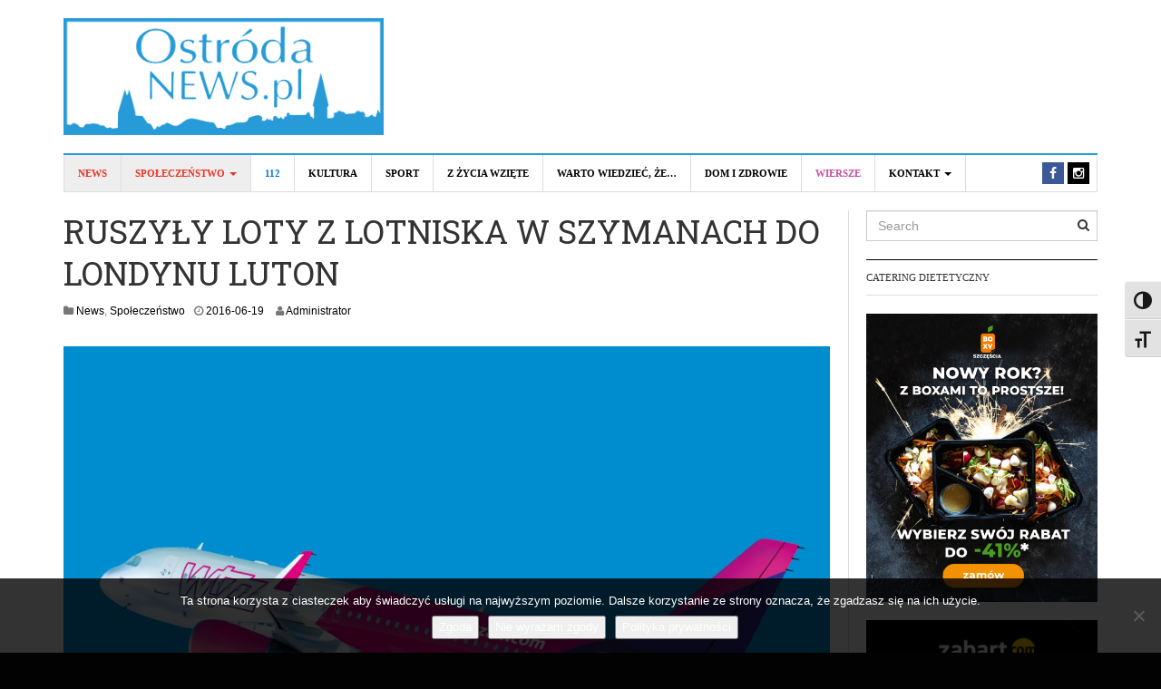

--- FILE ---
content_type: text/html; charset=utf-8
request_url: https://www.google.com/recaptcha/api2/anchor?ar=1&k=6Ld2spwgAAAAALlkprjIF-HGOvga4W-IZPtao2fG&co=aHR0cHM6Ly93d3cub3N0cm9kYW5ld3MucGw6NDQz&hl=pl&v=PoyoqOPhxBO7pBk68S4YbpHZ&size=normal&anchor-ms=20000&execute-ms=30000&cb=6gippajro2cj
body_size: 49735
content:
<!DOCTYPE HTML><html dir="ltr" lang="pl"><head><meta http-equiv="Content-Type" content="text/html; charset=UTF-8">
<meta http-equiv="X-UA-Compatible" content="IE=edge">
<title>reCAPTCHA</title>
<style type="text/css">
/* cyrillic-ext */
@font-face {
  font-family: 'Roboto';
  font-style: normal;
  font-weight: 400;
  font-stretch: 100%;
  src: url(//fonts.gstatic.com/s/roboto/v48/KFO7CnqEu92Fr1ME7kSn66aGLdTylUAMa3GUBHMdazTgWw.woff2) format('woff2');
  unicode-range: U+0460-052F, U+1C80-1C8A, U+20B4, U+2DE0-2DFF, U+A640-A69F, U+FE2E-FE2F;
}
/* cyrillic */
@font-face {
  font-family: 'Roboto';
  font-style: normal;
  font-weight: 400;
  font-stretch: 100%;
  src: url(//fonts.gstatic.com/s/roboto/v48/KFO7CnqEu92Fr1ME7kSn66aGLdTylUAMa3iUBHMdazTgWw.woff2) format('woff2');
  unicode-range: U+0301, U+0400-045F, U+0490-0491, U+04B0-04B1, U+2116;
}
/* greek-ext */
@font-face {
  font-family: 'Roboto';
  font-style: normal;
  font-weight: 400;
  font-stretch: 100%;
  src: url(//fonts.gstatic.com/s/roboto/v48/KFO7CnqEu92Fr1ME7kSn66aGLdTylUAMa3CUBHMdazTgWw.woff2) format('woff2');
  unicode-range: U+1F00-1FFF;
}
/* greek */
@font-face {
  font-family: 'Roboto';
  font-style: normal;
  font-weight: 400;
  font-stretch: 100%;
  src: url(//fonts.gstatic.com/s/roboto/v48/KFO7CnqEu92Fr1ME7kSn66aGLdTylUAMa3-UBHMdazTgWw.woff2) format('woff2');
  unicode-range: U+0370-0377, U+037A-037F, U+0384-038A, U+038C, U+038E-03A1, U+03A3-03FF;
}
/* math */
@font-face {
  font-family: 'Roboto';
  font-style: normal;
  font-weight: 400;
  font-stretch: 100%;
  src: url(//fonts.gstatic.com/s/roboto/v48/KFO7CnqEu92Fr1ME7kSn66aGLdTylUAMawCUBHMdazTgWw.woff2) format('woff2');
  unicode-range: U+0302-0303, U+0305, U+0307-0308, U+0310, U+0312, U+0315, U+031A, U+0326-0327, U+032C, U+032F-0330, U+0332-0333, U+0338, U+033A, U+0346, U+034D, U+0391-03A1, U+03A3-03A9, U+03B1-03C9, U+03D1, U+03D5-03D6, U+03F0-03F1, U+03F4-03F5, U+2016-2017, U+2034-2038, U+203C, U+2040, U+2043, U+2047, U+2050, U+2057, U+205F, U+2070-2071, U+2074-208E, U+2090-209C, U+20D0-20DC, U+20E1, U+20E5-20EF, U+2100-2112, U+2114-2115, U+2117-2121, U+2123-214F, U+2190, U+2192, U+2194-21AE, U+21B0-21E5, U+21F1-21F2, U+21F4-2211, U+2213-2214, U+2216-22FF, U+2308-230B, U+2310, U+2319, U+231C-2321, U+2336-237A, U+237C, U+2395, U+239B-23B7, U+23D0, U+23DC-23E1, U+2474-2475, U+25AF, U+25B3, U+25B7, U+25BD, U+25C1, U+25CA, U+25CC, U+25FB, U+266D-266F, U+27C0-27FF, U+2900-2AFF, U+2B0E-2B11, U+2B30-2B4C, U+2BFE, U+3030, U+FF5B, U+FF5D, U+1D400-1D7FF, U+1EE00-1EEFF;
}
/* symbols */
@font-face {
  font-family: 'Roboto';
  font-style: normal;
  font-weight: 400;
  font-stretch: 100%;
  src: url(//fonts.gstatic.com/s/roboto/v48/KFO7CnqEu92Fr1ME7kSn66aGLdTylUAMaxKUBHMdazTgWw.woff2) format('woff2');
  unicode-range: U+0001-000C, U+000E-001F, U+007F-009F, U+20DD-20E0, U+20E2-20E4, U+2150-218F, U+2190, U+2192, U+2194-2199, U+21AF, U+21E6-21F0, U+21F3, U+2218-2219, U+2299, U+22C4-22C6, U+2300-243F, U+2440-244A, U+2460-24FF, U+25A0-27BF, U+2800-28FF, U+2921-2922, U+2981, U+29BF, U+29EB, U+2B00-2BFF, U+4DC0-4DFF, U+FFF9-FFFB, U+10140-1018E, U+10190-1019C, U+101A0, U+101D0-101FD, U+102E0-102FB, U+10E60-10E7E, U+1D2C0-1D2D3, U+1D2E0-1D37F, U+1F000-1F0FF, U+1F100-1F1AD, U+1F1E6-1F1FF, U+1F30D-1F30F, U+1F315, U+1F31C, U+1F31E, U+1F320-1F32C, U+1F336, U+1F378, U+1F37D, U+1F382, U+1F393-1F39F, U+1F3A7-1F3A8, U+1F3AC-1F3AF, U+1F3C2, U+1F3C4-1F3C6, U+1F3CA-1F3CE, U+1F3D4-1F3E0, U+1F3ED, U+1F3F1-1F3F3, U+1F3F5-1F3F7, U+1F408, U+1F415, U+1F41F, U+1F426, U+1F43F, U+1F441-1F442, U+1F444, U+1F446-1F449, U+1F44C-1F44E, U+1F453, U+1F46A, U+1F47D, U+1F4A3, U+1F4B0, U+1F4B3, U+1F4B9, U+1F4BB, U+1F4BF, U+1F4C8-1F4CB, U+1F4D6, U+1F4DA, U+1F4DF, U+1F4E3-1F4E6, U+1F4EA-1F4ED, U+1F4F7, U+1F4F9-1F4FB, U+1F4FD-1F4FE, U+1F503, U+1F507-1F50B, U+1F50D, U+1F512-1F513, U+1F53E-1F54A, U+1F54F-1F5FA, U+1F610, U+1F650-1F67F, U+1F687, U+1F68D, U+1F691, U+1F694, U+1F698, U+1F6AD, U+1F6B2, U+1F6B9-1F6BA, U+1F6BC, U+1F6C6-1F6CF, U+1F6D3-1F6D7, U+1F6E0-1F6EA, U+1F6F0-1F6F3, U+1F6F7-1F6FC, U+1F700-1F7FF, U+1F800-1F80B, U+1F810-1F847, U+1F850-1F859, U+1F860-1F887, U+1F890-1F8AD, U+1F8B0-1F8BB, U+1F8C0-1F8C1, U+1F900-1F90B, U+1F93B, U+1F946, U+1F984, U+1F996, U+1F9E9, U+1FA00-1FA6F, U+1FA70-1FA7C, U+1FA80-1FA89, U+1FA8F-1FAC6, U+1FACE-1FADC, U+1FADF-1FAE9, U+1FAF0-1FAF8, U+1FB00-1FBFF;
}
/* vietnamese */
@font-face {
  font-family: 'Roboto';
  font-style: normal;
  font-weight: 400;
  font-stretch: 100%;
  src: url(//fonts.gstatic.com/s/roboto/v48/KFO7CnqEu92Fr1ME7kSn66aGLdTylUAMa3OUBHMdazTgWw.woff2) format('woff2');
  unicode-range: U+0102-0103, U+0110-0111, U+0128-0129, U+0168-0169, U+01A0-01A1, U+01AF-01B0, U+0300-0301, U+0303-0304, U+0308-0309, U+0323, U+0329, U+1EA0-1EF9, U+20AB;
}
/* latin-ext */
@font-face {
  font-family: 'Roboto';
  font-style: normal;
  font-weight: 400;
  font-stretch: 100%;
  src: url(//fonts.gstatic.com/s/roboto/v48/KFO7CnqEu92Fr1ME7kSn66aGLdTylUAMa3KUBHMdazTgWw.woff2) format('woff2');
  unicode-range: U+0100-02BA, U+02BD-02C5, U+02C7-02CC, U+02CE-02D7, U+02DD-02FF, U+0304, U+0308, U+0329, U+1D00-1DBF, U+1E00-1E9F, U+1EF2-1EFF, U+2020, U+20A0-20AB, U+20AD-20C0, U+2113, U+2C60-2C7F, U+A720-A7FF;
}
/* latin */
@font-face {
  font-family: 'Roboto';
  font-style: normal;
  font-weight: 400;
  font-stretch: 100%;
  src: url(//fonts.gstatic.com/s/roboto/v48/KFO7CnqEu92Fr1ME7kSn66aGLdTylUAMa3yUBHMdazQ.woff2) format('woff2');
  unicode-range: U+0000-00FF, U+0131, U+0152-0153, U+02BB-02BC, U+02C6, U+02DA, U+02DC, U+0304, U+0308, U+0329, U+2000-206F, U+20AC, U+2122, U+2191, U+2193, U+2212, U+2215, U+FEFF, U+FFFD;
}
/* cyrillic-ext */
@font-face {
  font-family: 'Roboto';
  font-style: normal;
  font-weight: 500;
  font-stretch: 100%;
  src: url(//fonts.gstatic.com/s/roboto/v48/KFO7CnqEu92Fr1ME7kSn66aGLdTylUAMa3GUBHMdazTgWw.woff2) format('woff2');
  unicode-range: U+0460-052F, U+1C80-1C8A, U+20B4, U+2DE0-2DFF, U+A640-A69F, U+FE2E-FE2F;
}
/* cyrillic */
@font-face {
  font-family: 'Roboto';
  font-style: normal;
  font-weight: 500;
  font-stretch: 100%;
  src: url(//fonts.gstatic.com/s/roboto/v48/KFO7CnqEu92Fr1ME7kSn66aGLdTylUAMa3iUBHMdazTgWw.woff2) format('woff2');
  unicode-range: U+0301, U+0400-045F, U+0490-0491, U+04B0-04B1, U+2116;
}
/* greek-ext */
@font-face {
  font-family: 'Roboto';
  font-style: normal;
  font-weight: 500;
  font-stretch: 100%;
  src: url(//fonts.gstatic.com/s/roboto/v48/KFO7CnqEu92Fr1ME7kSn66aGLdTylUAMa3CUBHMdazTgWw.woff2) format('woff2');
  unicode-range: U+1F00-1FFF;
}
/* greek */
@font-face {
  font-family: 'Roboto';
  font-style: normal;
  font-weight: 500;
  font-stretch: 100%;
  src: url(//fonts.gstatic.com/s/roboto/v48/KFO7CnqEu92Fr1ME7kSn66aGLdTylUAMa3-UBHMdazTgWw.woff2) format('woff2');
  unicode-range: U+0370-0377, U+037A-037F, U+0384-038A, U+038C, U+038E-03A1, U+03A3-03FF;
}
/* math */
@font-face {
  font-family: 'Roboto';
  font-style: normal;
  font-weight: 500;
  font-stretch: 100%;
  src: url(//fonts.gstatic.com/s/roboto/v48/KFO7CnqEu92Fr1ME7kSn66aGLdTylUAMawCUBHMdazTgWw.woff2) format('woff2');
  unicode-range: U+0302-0303, U+0305, U+0307-0308, U+0310, U+0312, U+0315, U+031A, U+0326-0327, U+032C, U+032F-0330, U+0332-0333, U+0338, U+033A, U+0346, U+034D, U+0391-03A1, U+03A3-03A9, U+03B1-03C9, U+03D1, U+03D5-03D6, U+03F0-03F1, U+03F4-03F5, U+2016-2017, U+2034-2038, U+203C, U+2040, U+2043, U+2047, U+2050, U+2057, U+205F, U+2070-2071, U+2074-208E, U+2090-209C, U+20D0-20DC, U+20E1, U+20E5-20EF, U+2100-2112, U+2114-2115, U+2117-2121, U+2123-214F, U+2190, U+2192, U+2194-21AE, U+21B0-21E5, U+21F1-21F2, U+21F4-2211, U+2213-2214, U+2216-22FF, U+2308-230B, U+2310, U+2319, U+231C-2321, U+2336-237A, U+237C, U+2395, U+239B-23B7, U+23D0, U+23DC-23E1, U+2474-2475, U+25AF, U+25B3, U+25B7, U+25BD, U+25C1, U+25CA, U+25CC, U+25FB, U+266D-266F, U+27C0-27FF, U+2900-2AFF, U+2B0E-2B11, U+2B30-2B4C, U+2BFE, U+3030, U+FF5B, U+FF5D, U+1D400-1D7FF, U+1EE00-1EEFF;
}
/* symbols */
@font-face {
  font-family: 'Roboto';
  font-style: normal;
  font-weight: 500;
  font-stretch: 100%;
  src: url(//fonts.gstatic.com/s/roboto/v48/KFO7CnqEu92Fr1ME7kSn66aGLdTylUAMaxKUBHMdazTgWw.woff2) format('woff2');
  unicode-range: U+0001-000C, U+000E-001F, U+007F-009F, U+20DD-20E0, U+20E2-20E4, U+2150-218F, U+2190, U+2192, U+2194-2199, U+21AF, U+21E6-21F0, U+21F3, U+2218-2219, U+2299, U+22C4-22C6, U+2300-243F, U+2440-244A, U+2460-24FF, U+25A0-27BF, U+2800-28FF, U+2921-2922, U+2981, U+29BF, U+29EB, U+2B00-2BFF, U+4DC0-4DFF, U+FFF9-FFFB, U+10140-1018E, U+10190-1019C, U+101A0, U+101D0-101FD, U+102E0-102FB, U+10E60-10E7E, U+1D2C0-1D2D3, U+1D2E0-1D37F, U+1F000-1F0FF, U+1F100-1F1AD, U+1F1E6-1F1FF, U+1F30D-1F30F, U+1F315, U+1F31C, U+1F31E, U+1F320-1F32C, U+1F336, U+1F378, U+1F37D, U+1F382, U+1F393-1F39F, U+1F3A7-1F3A8, U+1F3AC-1F3AF, U+1F3C2, U+1F3C4-1F3C6, U+1F3CA-1F3CE, U+1F3D4-1F3E0, U+1F3ED, U+1F3F1-1F3F3, U+1F3F5-1F3F7, U+1F408, U+1F415, U+1F41F, U+1F426, U+1F43F, U+1F441-1F442, U+1F444, U+1F446-1F449, U+1F44C-1F44E, U+1F453, U+1F46A, U+1F47D, U+1F4A3, U+1F4B0, U+1F4B3, U+1F4B9, U+1F4BB, U+1F4BF, U+1F4C8-1F4CB, U+1F4D6, U+1F4DA, U+1F4DF, U+1F4E3-1F4E6, U+1F4EA-1F4ED, U+1F4F7, U+1F4F9-1F4FB, U+1F4FD-1F4FE, U+1F503, U+1F507-1F50B, U+1F50D, U+1F512-1F513, U+1F53E-1F54A, U+1F54F-1F5FA, U+1F610, U+1F650-1F67F, U+1F687, U+1F68D, U+1F691, U+1F694, U+1F698, U+1F6AD, U+1F6B2, U+1F6B9-1F6BA, U+1F6BC, U+1F6C6-1F6CF, U+1F6D3-1F6D7, U+1F6E0-1F6EA, U+1F6F0-1F6F3, U+1F6F7-1F6FC, U+1F700-1F7FF, U+1F800-1F80B, U+1F810-1F847, U+1F850-1F859, U+1F860-1F887, U+1F890-1F8AD, U+1F8B0-1F8BB, U+1F8C0-1F8C1, U+1F900-1F90B, U+1F93B, U+1F946, U+1F984, U+1F996, U+1F9E9, U+1FA00-1FA6F, U+1FA70-1FA7C, U+1FA80-1FA89, U+1FA8F-1FAC6, U+1FACE-1FADC, U+1FADF-1FAE9, U+1FAF0-1FAF8, U+1FB00-1FBFF;
}
/* vietnamese */
@font-face {
  font-family: 'Roboto';
  font-style: normal;
  font-weight: 500;
  font-stretch: 100%;
  src: url(//fonts.gstatic.com/s/roboto/v48/KFO7CnqEu92Fr1ME7kSn66aGLdTylUAMa3OUBHMdazTgWw.woff2) format('woff2');
  unicode-range: U+0102-0103, U+0110-0111, U+0128-0129, U+0168-0169, U+01A0-01A1, U+01AF-01B0, U+0300-0301, U+0303-0304, U+0308-0309, U+0323, U+0329, U+1EA0-1EF9, U+20AB;
}
/* latin-ext */
@font-face {
  font-family: 'Roboto';
  font-style: normal;
  font-weight: 500;
  font-stretch: 100%;
  src: url(//fonts.gstatic.com/s/roboto/v48/KFO7CnqEu92Fr1ME7kSn66aGLdTylUAMa3KUBHMdazTgWw.woff2) format('woff2');
  unicode-range: U+0100-02BA, U+02BD-02C5, U+02C7-02CC, U+02CE-02D7, U+02DD-02FF, U+0304, U+0308, U+0329, U+1D00-1DBF, U+1E00-1E9F, U+1EF2-1EFF, U+2020, U+20A0-20AB, U+20AD-20C0, U+2113, U+2C60-2C7F, U+A720-A7FF;
}
/* latin */
@font-face {
  font-family: 'Roboto';
  font-style: normal;
  font-weight: 500;
  font-stretch: 100%;
  src: url(//fonts.gstatic.com/s/roboto/v48/KFO7CnqEu92Fr1ME7kSn66aGLdTylUAMa3yUBHMdazQ.woff2) format('woff2');
  unicode-range: U+0000-00FF, U+0131, U+0152-0153, U+02BB-02BC, U+02C6, U+02DA, U+02DC, U+0304, U+0308, U+0329, U+2000-206F, U+20AC, U+2122, U+2191, U+2193, U+2212, U+2215, U+FEFF, U+FFFD;
}
/* cyrillic-ext */
@font-face {
  font-family: 'Roboto';
  font-style: normal;
  font-weight: 900;
  font-stretch: 100%;
  src: url(//fonts.gstatic.com/s/roboto/v48/KFO7CnqEu92Fr1ME7kSn66aGLdTylUAMa3GUBHMdazTgWw.woff2) format('woff2');
  unicode-range: U+0460-052F, U+1C80-1C8A, U+20B4, U+2DE0-2DFF, U+A640-A69F, U+FE2E-FE2F;
}
/* cyrillic */
@font-face {
  font-family: 'Roboto';
  font-style: normal;
  font-weight: 900;
  font-stretch: 100%;
  src: url(//fonts.gstatic.com/s/roboto/v48/KFO7CnqEu92Fr1ME7kSn66aGLdTylUAMa3iUBHMdazTgWw.woff2) format('woff2');
  unicode-range: U+0301, U+0400-045F, U+0490-0491, U+04B0-04B1, U+2116;
}
/* greek-ext */
@font-face {
  font-family: 'Roboto';
  font-style: normal;
  font-weight: 900;
  font-stretch: 100%;
  src: url(//fonts.gstatic.com/s/roboto/v48/KFO7CnqEu92Fr1ME7kSn66aGLdTylUAMa3CUBHMdazTgWw.woff2) format('woff2');
  unicode-range: U+1F00-1FFF;
}
/* greek */
@font-face {
  font-family: 'Roboto';
  font-style: normal;
  font-weight: 900;
  font-stretch: 100%;
  src: url(//fonts.gstatic.com/s/roboto/v48/KFO7CnqEu92Fr1ME7kSn66aGLdTylUAMa3-UBHMdazTgWw.woff2) format('woff2');
  unicode-range: U+0370-0377, U+037A-037F, U+0384-038A, U+038C, U+038E-03A1, U+03A3-03FF;
}
/* math */
@font-face {
  font-family: 'Roboto';
  font-style: normal;
  font-weight: 900;
  font-stretch: 100%;
  src: url(//fonts.gstatic.com/s/roboto/v48/KFO7CnqEu92Fr1ME7kSn66aGLdTylUAMawCUBHMdazTgWw.woff2) format('woff2');
  unicode-range: U+0302-0303, U+0305, U+0307-0308, U+0310, U+0312, U+0315, U+031A, U+0326-0327, U+032C, U+032F-0330, U+0332-0333, U+0338, U+033A, U+0346, U+034D, U+0391-03A1, U+03A3-03A9, U+03B1-03C9, U+03D1, U+03D5-03D6, U+03F0-03F1, U+03F4-03F5, U+2016-2017, U+2034-2038, U+203C, U+2040, U+2043, U+2047, U+2050, U+2057, U+205F, U+2070-2071, U+2074-208E, U+2090-209C, U+20D0-20DC, U+20E1, U+20E5-20EF, U+2100-2112, U+2114-2115, U+2117-2121, U+2123-214F, U+2190, U+2192, U+2194-21AE, U+21B0-21E5, U+21F1-21F2, U+21F4-2211, U+2213-2214, U+2216-22FF, U+2308-230B, U+2310, U+2319, U+231C-2321, U+2336-237A, U+237C, U+2395, U+239B-23B7, U+23D0, U+23DC-23E1, U+2474-2475, U+25AF, U+25B3, U+25B7, U+25BD, U+25C1, U+25CA, U+25CC, U+25FB, U+266D-266F, U+27C0-27FF, U+2900-2AFF, U+2B0E-2B11, U+2B30-2B4C, U+2BFE, U+3030, U+FF5B, U+FF5D, U+1D400-1D7FF, U+1EE00-1EEFF;
}
/* symbols */
@font-face {
  font-family: 'Roboto';
  font-style: normal;
  font-weight: 900;
  font-stretch: 100%;
  src: url(//fonts.gstatic.com/s/roboto/v48/KFO7CnqEu92Fr1ME7kSn66aGLdTylUAMaxKUBHMdazTgWw.woff2) format('woff2');
  unicode-range: U+0001-000C, U+000E-001F, U+007F-009F, U+20DD-20E0, U+20E2-20E4, U+2150-218F, U+2190, U+2192, U+2194-2199, U+21AF, U+21E6-21F0, U+21F3, U+2218-2219, U+2299, U+22C4-22C6, U+2300-243F, U+2440-244A, U+2460-24FF, U+25A0-27BF, U+2800-28FF, U+2921-2922, U+2981, U+29BF, U+29EB, U+2B00-2BFF, U+4DC0-4DFF, U+FFF9-FFFB, U+10140-1018E, U+10190-1019C, U+101A0, U+101D0-101FD, U+102E0-102FB, U+10E60-10E7E, U+1D2C0-1D2D3, U+1D2E0-1D37F, U+1F000-1F0FF, U+1F100-1F1AD, U+1F1E6-1F1FF, U+1F30D-1F30F, U+1F315, U+1F31C, U+1F31E, U+1F320-1F32C, U+1F336, U+1F378, U+1F37D, U+1F382, U+1F393-1F39F, U+1F3A7-1F3A8, U+1F3AC-1F3AF, U+1F3C2, U+1F3C4-1F3C6, U+1F3CA-1F3CE, U+1F3D4-1F3E0, U+1F3ED, U+1F3F1-1F3F3, U+1F3F5-1F3F7, U+1F408, U+1F415, U+1F41F, U+1F426, U+1F43F, U+1F441-1F442, U+1F444, U+1F446-1F449, U+1F44C-1F44E, U+1F453, U+1F46A, U+1F47D, U+1F4A3, U+1F4B0, U+1F4B3, U+1F4B9, U+1F4BB, U+1F4BF, U+1F4C8-1F4CB, U+1F4D6, U+1F4DA, U+1F4DF, U+1F4E3-1F4E6, U+1F4EA-1F4ED, U+1F4F7, U+1F4F9-1F4FB, U+1F4FD-1F4FE, U+1F503, U+1F507-1F50B, U+1F50D, U+1F512-1F513, U+1F53E-1F54A, U+1F54F-1F5FA, U+1F610, U+1F650-1F67F, U+1F687, U+1F68D, U+1F691, U+1F694, U+1F698, U+1F6AD, U+1F6B2, U+1F6B9-1F6BA, U+1F6BC, U+1F6C6-1F6CF, U+1F6D3-1F6D7, U+1F6E0-1F6EA, U+1F6F0-1F6F3, U+1F6F7-1F6FC, U+1F700-1F7FF, U+1F800-1F80B, U+1F810-1F847, U+1F850-1F859, U+1F860-1F887, U+1F890-1F8AD, U+1F8B0-1F8BB, U+1F8C0-1F8C1, U+1F900-1F90B, U+1F93B, U+1F946, U+1F984, U+1F996, U+1F9E9, U+1FA00-1FA6F, U+1FA70-1FA7C, U+1FA80-1FA89, U+1FA8F-1FAC6, U+1FACE-1FADC, U+1FADF-1FAE9, U+1FAF0-1FAF8, U+1FB00-1FBFF;
}
/* vietnamese */
@font-face {
  font-family: 'Roboto';
  font-style: normal;
  font-weight: 900;
  font-stretch: 100%;
  src: url(//fonts.gstatic.com/s/roboto/v48/KFO7CnqEu92Fr1ME7kSn66aGLdTylUAMa3OUBHMdazTgWw.woff2) format('woff2');
  unicode-range: U+0102-0103, U+0110-0111, U+0128-0129, U+0168-0169, U+01A0-01A1, U+01AF-01B0, U+0300-0301, U+0303-0304, U+0308-0309, U+0323, U+0329, U+1EA0-1EF9, U+20AB;
}
/* latin-ext */
@font-face {
  font-family: 'Roboto';
  font-style: normal;
  font-weight: 900;
  font-stretch: 100%;
  src: url(//fonts.gstatic.com/s/roboto/v48/KFO7CnqEu92Fr1ME7kSn66aGLdTylUAMa3KUBHMdazTgWw.woff2) format('woff2');
  unicode-range: U+0100-02BA, U+02BD-02C5, U+02C7-02CC, U+02CE-02D7, U+02DD-02FF, U+0304, U+0308, U+0329, U+1D00-1DBF, U+1E00-1E9F, U+1EF2-1EFF, U+2020, U+20A0-20AB, U+20AD-20C0, U+2113, U+2C60-2C7F, U+A720-A7FF;
}
/* latin */
@font-face {
  font-family: 'Roboto';
  font-style: normal;
  font-weight: 900;
  font-stretch: 100%;
  src: url(//fonts.gstatic.com/s/roboto/v48/KFO7CnqEu92Fr1ME7kSn66aGLdTylUAMa3yUBHMdazQ.woff2) format('woff2');
  unicode-range: U+0000-00FF, U+0131, U+0152-0153, U+02BB-02BC, U+02C6, U+02DA, U+02DC, U+0304, U+0308, U+0329, U+2000-206F, U+20AC, U+2122, U+2191, U+2193, U+2212, U+2215, U+FEFF, U+FFFD;
}

</style>
<link rel="stylesheet" type="text/css" href="https://www.gstatic.com/recaptcha/releases/PoyoqOPhxBO7pBk68S4YbpHZ/styles__ltr.css">
<script nonce="C9u4rDY8ISkQ95hEiNkeMA" type="text/javascript">window['__recaptcha_api'] = 'https://www.google.com/recaptcha/api2/';</script>
<script type="text/javascript" src="https://www.gstatic.com/recaptcha/releases/PoyoqOPhxBO7pBk68S4YbpHZ/recaptcha__pl.js" nonce="C9u4rDY8ISkQ95hEiNkeMA">
      
    </script></head>
<body><div id="rc-anchor-alert" class="rc-anchor-alert"></div>
<input type="hidden" id="recaptcha-token" value="[base64]">
<script type="text/javascript" nonce="C9u4rDY8ISkQ95hEiNkeMA">
      recaptcha.anchor.Main.init("[\x22ainput\x22,[\x22bgdata\x22,\x22\x22,\[base64]/[base64]/bmV3IFpbdF0obVswXSk6Sz09Mj9uZXcgWlt0XShtWzBdLG1bMV0pOks9PTM/bmV3IFpbdF0obVswXSxtWzFdLG1bMl0pOks9PTQ/[base64]/[base64]/[base64]/[base64]/[base64]/[base64]/[base64]/[base64]/[base64]/[base64]/[base64]/[base64]/[base64]/[base64]\\u003d\\u003d\x22,\[base64]\\u003d\\u003d\x22,\x22wqwmwrk8w7JARsO5fzZUCiYww6DDvwrDssO+BigsSmklw43Cvk1yZ15BEljDiVjCsy0ydFUcwrbDi1/[base64]/Dmi/Cu8O1w6LCiFNKOMOGw5HDnSIPNlvDoXEzw4IyEMORw4ZSRkHDrMKcSDIVwp5gScO+w5jDkcK3LcOpUMKOw5LDnsK6aiNFwqw8TMKacMO+woDChGzCl8OMw6jCrCkzb8OYBjXDuRo0w5xGbVF/w6zCv3Rsw4HCpcOcw6MBRMKcwovDucKiOMOnwoTDjcO5wpnCmS7ClFJMXGrDgMKqEWVfwqDDucK3wpsaw7zDtMOkw7fCk2hvWH8wwohrwoLCozcew5Iew6Qww6zDr8OYAcKcUsOKwrrCrsK4wqrDumZCw5rDk8OJeS46LcKlCR7DoRfCqhrCnMKsesOgw4PDo8OWWU/ChMKNw7E5AcK0w4fDiHrCnsKGL1bDuzTCiCHDlTLDi8Ogw5hgw7LCghvCsUM7wpklw4J2BcOWYsOgw55CwrxQwp3CqUnDk049w7/DmQnDjUjDshgEwoTDkcKWw7ZDdS/DgwrCgsOhw5wnw7XDlcKJwpTCuWvCjcOQwpjDg8Ofw6g2JRzCsVHDhygcMGPDglgEw70Qw5HCpFDCr17Ck8KRwq7CuwIHwrzCpcKQwrsfXsOTwp9UK27DtBA6YcK8w64Rw5/CgsO5wr7DhMOHKDLDpcKTwrnCsjXDjMO8IsKlw6vCksKawr3ChTwBG8KSP2hUw4wHwqpWwqMkw65gw5jDulouIcOQwrZSw7JgMUkgw4jDvDXDicKjwqrCmRTDv8Opw4XDnsOIV1JgNlBqE0kbEMO0w6/DgMKTw59aNnogA8KUwrgJN0nDgH1KeGbDkA9JEXcKwp3DgcKBFSlWw4JEw4FdwpfDmkHDjcOMF2DDpcOGw7Z7wqg2w6Y5w4HCuAZfHsKzYcKawpl7w5MhJcO2YzAKDWHCjg7DhsOywqPDhVxVw4rCllHDn8KAKGXDmMOgCsOUw7MDI2/CrWIvbhTDqMKtS8ORwpoHwr9yNwlQw5PCp8K9JcKzwp56wqbClsKgcsOPUDgMwoECdMKpwoPCrwrCjMOOZcOScVbDo2NQC8KXwocgw5zDscOeC3B8AV1vwpJ8wpEGOsK5w6Q3wqDDi2Rzwq/CiXROwqTDnCpwYsK6w53Dv8KFwrvDnwp4NW/CrcOuUxF9V8K8Bg7CvknCm8OIXyXCiAQ0Fn/DkxHClMO+wpTDsMOsIGjCjigcwqTDpSsrwrzCoMKrwpdnwrzDsBd8RxrDiMO4w7d7M8OrwrLDjmvDp8OCUiXChVVhwpLCk8Oiwo4PwqM3DsK3Cmd8fsKowq8kTMO/[base64]/wrcQwo5Ew68ZB8KQTsOfDELDl8KVG2AiR8O+w5Yyw6XDoGTCs0Mow4XCm8OuwpNpL8KMBULDl8OSGcOSax7DsR7CosKSTRhVLxDDpMOzGmLCncOcwoHDsijDuT/DncK+wpc/[base64]/DqmUVT37Cu8KJw6Bzw6UGeDnCtz5lDRcSw5JgBRUbw5Qjwr/DncOWwo9vOMKLwrhYEkFSS0/Ds8KbFcOqWsOiWiZowrYFOsKQQHxIwqUXwpYQw6vDvsOBwrgscRrDv8KOw4TDn1lfCnNlb8KLN0rDvcKGwrJGfcKUJGQZCMKnCMOAwoMcEWIzdMKIQG7CrxvChsKEw6DChMO4YcOGwqEAw6XDo8KaPy/CrcKKR8O4QhZ4VMOZIm7Cqkgaw4/CvijDkHDDrhDDrDjDqVM9wqPDpkrDisOSEwY8JsK9wplDw5UDw4/DoggTw41NF8KnYxLCv8K4JcOTbUfCkR3DjicgNRsjDMOmNMOsw6syw6t1IsOPwpnDoWwHFXbDs8KWwp5zGsOgIW/DnMOZwpDCvcKcwpFswqlFaVJrKmXCvizCskTDjl/CtcKDScOVbMOVDFjDqsOLfAbDilp8emXDk8KsEsONwp0gEF0NWcOnVcKbwpIkWsOOw7fDslgNNyXCijN+woQywrXCo3jDpglKw4JSwqjCvHbCiMKJUsKqwq7CrCpmwozDnHtIVMKOY20pw7V7w7oGw7JOwplRR8OXJMOPaMOAS8O8EMO1w4/DjmHClXrCr8KNwqjDicKEVWTDoi0uwrzCqsOvwprDl8KuAz1FwqBWwpjDsBwbLcO5w4HChhcdwrpCw4kfb8OywonDh0ozH2pvPcKiI8OOwpcUN8OSY1vDusKhOcOXPMOpwrkgXcOOWMKBw7xHcyTCqwbDpT1twpZHe3/CvMKyacKtw5k8QcKtCcKhbXzDqsO8aMKXwqDCnMKZJRxowpVYw7TCrEtrw6/[base64]/CucKvw6EGwrbCqinDrMKcHsOpMsKeRcKuWG1ow75wKcOWK2DDtMOBJD/[base64]/Dh8O1PVjDuHx7KV3Dg00ISC0/UMOKw64uZMKvTcKgVsOFw50KZ8Kkwrw8HMOEc8ORWUV/[base64]/wrLDkW8TwoF+wphUE8O/w4nCvH3Cl3bCrcO6dcKbw6nDhsK4IMOfwq7Dn8O0woJhw7xPTVfDnMKCFS1BwoDCjsOSwrrDqsKswrR2wq/[base64]/[base64]/[base64]/Dq23CucOlwq5uVsKHf8OOK8KkwrDCtMOWVG92w6Azw7IpwrfCpXjCvsOcPMONw6vCjCQvw6tJw5l0wo92wqPDpFbDm1XDoldRw4TCi8OzwqvDr0rCksOlw7PDinvCsz7CrRTDqcOFXmrCnh/Dp8OlwoLCocK9CMKHbsKNI8O5F8ORw4rCp8OUw5bCj1AzczFHZzNXTsKnW8O7w7DDqsKowp0ew6nCrnU3DcONQyBKeMOebn4Vw6E/wqF8AsKaccKoVsKdSsKYRMKGw7YhQF3Di8OJw6AnasKLwoxsw5PCl1/CqcOUw4vCscKWw5DDn8OKw78Wwo4LSsO+woFGbS7DuMOcJsKlw747wrjDswbCq8Ovw5LDkBrCg8KwcwkEw4/DsxEtY2JgbT0XeC5nw4zCnQV7HsOGeMKyBQ4SZcKUw5zDsUpORWrCpi9/aycBCnfDolfDmiLCvh/CncKVL8OEU8KbLMK4McOQaWweEUp6PMKaCWdYw5TCocOoSsKpwo5cw5how5fDpcORwqI1w4/DuFjCgcKtIcKHwosgGyYLYj3CpBRaCyHDmxvCsGQDwoIbwpvCrD4bfcKIF8O1AcK5w5rDrVt7EWDCscOqwocEw4QMwr/CtsKxwrFhflAODMKxacKIwrFLw4NOwrc6Z8KvwqFTw4NVwoMpw4HDiMOlHsOMfyZDw4TCi8KsF8OrLwjCisOxw5nDqMKQwpByWsKxwrjCiwzDsMK1w5nDusO2YcOew4TCgsOMGMO2wq7CosOOL8Odw6xuTsO3wpjDkcKzWMOqC8OwWDLDqH4bw5dVw6/Cj8KkQcKPw43DjXMYwqLCkcK2wpJFaB7CrMOvWMKUwobCp0/CsTUjwr0PwqYMw785JT3CpEETwpTCgcKldcKAOk3CncKywo8xw7LDvwZuwp1cZSzCl33CmDhIwqcxwqFiwoJ7P3/[base64]/DvhXCh1vCn1DCqsKqJ3rDjzZfP3bCusO0wrvDm8KRw77CnMOQwqLDmkJ0PCNOw5bDgBlyQn43EmAaYsO8wofCjT0qwrvDgjNxwpJGSsKRPcOIwqbCusO3dCzDjcKaBXw0wpbDncOJcC81w5t4f8Oaw4/DqcO1wpctw4h3w6PCp8KQFsOIBXgUEcO3wqEFwoTDs8K6UsOlwpLDmmnDrsK9HMKaY8K6wqB/w7rDii9jwpbDmsOPw4rDsnnDtcK7bMK8XWcVB24MZUE+w6lUTcOQOcOkw7TDu8OJw7HDnHDDi8KeXTfCq3bDocOTwrxxFSIRwppyw5hkw7nDpcOOw5zDi8KKfcOEI2sUw64kwqtPw5o1w5/DmcKKczjDq8OQO2bDkjDDrV7CgsOUwrjCrsKcYcKOdMKFw7VsAcKXOMKWw4BwIlLCt0/DhcOxwonCmWsQJsO0wpoibiROQRdyw6nDsWnDuXs2LgfDmXbChcO2w4PDosOGw4PDr21lwoPDuWnDr8Oiw5XDr0RAwrFoMsORw67Co1wrwrnDgMOew5R/wr/DkWvDunHDl3XCvMOvwqfDu2DDpMKIeMO2ZBTDrcO4bcKPCUd4YsKhWcOpwo/DlcKrX8KZwrDDqcKHWMOBwqNVwpbDlMKOw4d2ESTCqMOLw5BCZMOZYWrDmcOXCULCgCMra8OWOGTCsz4bGsK+OcObdcKLdXYheTAew6DDj34Kwo5XAsK6w4/CtcOBw6lAwrZJwrjCpMOPBsOhw4JnSFvDp8OtAsKHwoo0w7JAw43DisOIw5kPwpjDicOBw7hzw6vDh8Kxw5TCpMKtw7FBBlrDk8KAKsOgwrnChnB4wrfDq3Rhw6gdw7MTLsKow4Iow7x8w5/CjQ9lwq7CvsObZFTCuTsrNxskw7FxNsKOeTQKwphZw6XDpsO6L8OCTsOjfDPDncKobwPCpsK+OCkTMcOBw7vDqgrDjFc5FcOeUmDDjMKoJjEMPsOGw4bDu8OeEEF9wqHCgRjDn8KAwrrCjsO+wo8xwoPCkCMPw7R9woVSw4MZMALCvMKAwoEawqB/FW8rw7Q8FcOhw6/Djw95PsOBecKzLMK0w4/DsMOuC8KeN8K3w67Ch3LDqUPClQDCqcKmwoHCtsK8eHHDt0RsUcOLwrTCnElZexpiaz5TesO0wox2CzIaCmJJw7MWw6otwpt2QMKsw4I5LMOAwoEDwrvDp8O/[base64]/DicObQHDDq3Quw4LDgWLCmMOeVMKdCgpkwq/Dl03Cun97wrrCocKIGcODFcKSwpvDocO1YEBCNXLCosOpABXDhMKcFsKfY8KXSXzCl11/wr/DlS/[base64]/w61iVcKxw7YMKsOXIMK9KSLDjMO8YUliw57ChsObUiosEjTDv8OMw45FAG9mw64Bw7XDiMO+ZMKjw60Pw4XClAXDr8K0w4HDv8ORdMKaVcOlw5rCmcKBZsKeN8KbwqrDjGPDrVnCrmRtPxHDkcOBwo/DmArCmsO0wrJMw7LCiHAfw7zDmFE9WsKnLCHDv1jDrH7DtjTCkMO5w4QsZMO2QsOqNsO2JsO/wqfDkcK3w54Uwosmw7plDXvDpGrChcOVe8OTwp5VwqDDqUzDi8OdDHU/JcOLNMKqIk/CrsOnFyocKMOVwoVJVmXDmVUNwq0Db8O0ECUpw53Dv1PDi8OmwoVXTMOnwq/[base64]/[base64]/w6zCj8KYw5otCWrDlMORNnZnGMKKbcOFbXjCnmXCssKKw6s5MB3Dgw9vw5USDcORKx1zwrPCvsOGEMKpwrTCtFxyIcKTdnI2TsK3bR7DgcKoaHHDksK2wqVbTcKEw6DDvcOSDnkJQQDDh04uSMKebi/Cq8OWwr3CqMOIP8KCw7xHaMK4a8KAZ0UUIwHDmhRrw6UowrrDo8OCE8ODS8OpRzheYALCpwoCwqjDo0vDiCRleUMyw4p/fsOgw5YZDVvCksKaNcOjVMOpGsOQTENMPwjDp1rCusO1IcK3IMO/wrDCmk3Ci8KJTHcPFm/DnMK7IglRIWY4ZMKhw4PDlEzCkBHDo006wrcxw6bDmFjClWoeZ8OswqvCrX/DusOHOA3DhH5lwpjDu8KAwo1jwoprfsK+wozCjcKtIGlANmnCkCcPwoERwoIGPsKTw5DDi8OFw70Ew5sTUT0+Wk7CisK5DTbDmMO/fcK+SCvCr8K8w4rDrMKPBMKSwq86XlUMwqfCuMKfRl/CjMKnw6nDksOhw4UkasKuO1wVAx9WIsOPZMOJX8O4RyTCiRHDp8Ouw4F/XDvDp8Oaw4rDtR5lT8KTwrFXwrFNw6sDw6TCtFFYU2fDvUrDrcOkeMO8woJwwrzDpsOrwrfDlsOTFHVTRWrDkH0jwo/DvDQnP8KlKsKvw7TDvMO4wrLDn8KDwpM1eMOjwpLCgcKXDMKnw4xbRsKfw5zDtsO9eMKSTRfClz/ClcO2w4QeJ0sUSsONwoHDpMKaw69Yw4R6wqQxwoxZw5hLw50GW8KdI1liwqDCnsOTw5fCkMKfOkIDwpfCnMKMwqZbADfClcOQwr4mVcKmeBx3CcKAJC5Zw4pgbsOrBCp0X8Kiwpl8EcKyXjXCm2sFw69TwpzDksOjw7jCp2jDt8K/YMK9w7nCt8KTYG/DkMKSwp3DkzXCq2NZw77DkxhFw7dZehfCp8ODwoHDpG/CrXLCkMKywp1dw602w5kZwrsuwpfDgRQWEMOWSsONw6/[base64]/DlsOyw5I+w47DhMOpa3nDpk5Dw6fCqAclBE8cDMKZUcKzeEdTw4jDk3xMw5TCgRhbIsKjWwrDiMOiw5Ynwp52wpAUw63DicKXwqPCuEXCuGs+w4EpccKYfkDDv8K+bcOOUVXDilw/wq7CiXLCp8OVw5zCjGVbFjTCt8KGw7pNS8OUwqxdworCr2HDuh9Qw7cbw7V/wrfDvnQhw4okbcKmRS18SR3DtsOtSTnChMOaw6Ndw5RQwqjDt8Kgw7g2LsOGw68bWmrDtMKaw5MZw5kOSsOIwq5/LMKYwqzCgm/[base64]/KMODcmDCmGPCr8OewrjDgA7Cqmg/w6cFG0PDssKjw5rCoMO7KG3DvQLDpMKOw5vDmH1HB8Kwwrdbw4PCgjvCrMObw7okwo91KELDjQh/[base64]/DtwDCtzLDkj/[base64]/w6tscmpIw4d7wrFye2QpDm/DtcKFR17CicKzwovCogXDocKTwovDsA47fjQSw6bDisOFKGEew59FOSEgNRvDkwwkwpbCrcO3Llk6Rl4Ew43CuwLCpDbClMKSw7XDmAJWw7VRw4EXCcOXw5LCmFN7wqIOKGp+w5EKIMO0OD/DmwEnw500w5DCt2RPGRJ+wpQqAsO+HHhRBMKhQMKVEmxIwrLCpMK5w4oqOmHDlGTCnUPDh21sKE/[base64]/CuyhGw6jDt1BFEQcFXXgfwqZiNGwGVWfDncONw4rDp13Do27DpgvCj2cWCSFxYsKUwp7DrjxbVcORw7kEwpHDo8OfwqkawrRBB8OwecKpKQPDtcKYwp1cNsKMw5JKwrvCgTXDiMO6fBDCp1N1eFHCgMK5asKpw7pMw57DocOuwpLCn8KqEsKawq1Gw7bCkg/Ch8Oyw5fDiMK2wqRBwoh9QS5Ewrt6ccK2N8O8wqQWw4/Cv8OVw4A8ATXCpMO4w6DCgjvDlMKnMsOuw7PDs8OQw4vDp8Kow7XCnW4YIGcKAMOuTC/DizTCtnU6WVIRVMOSw4fDssKPfsKYw5oaIcK9IMKIwpAuwrQPRsOLw6EvwoHDpngxRDk0wrXCqlTDk8OzPTLCisKVwqU7wrXCqwTDnzBmw4IVJsK/wqMtwrEkN0nCvsKAw7Ylwp7DmCfCoGxCRUTCrMOFdA8Swol5w7NwUWPDsy7Dp8KSw5MHw47DhWoRw4AEwqQSE1fCgMKswp4rwps4wqBNwoBDw489wr0GUVxnwq/Cl17CqsK5wrjDiHEMJcO5w7zDqcKiH1Q2I2/CkMKZf3TDjMKxUcKtwqrCpxAlDsKVwpV6G8Ouw4ECasKVF8OGRldpw7bDrcOWwrbCo2sDwpwLwrHCvzPDkMKqRV8yw5Z/w64VXRPDoMK0VkrCgWhVwoINwq0BX8O+ESk9w4TDssKqb8K6wpZmw5hjLC8PfWnDtB8EX8OYYjXDn8OPQ8KTUVAxBsOqNcOpwp3DrgjDncObwpgqw7lGIV9Qw67CqhkuR8ObwrsUwoLCicKqMksxw43DqTx8w67DqBtwfHXCnFnDh8ODFmhpw6zDhcOQw7Vywo/Du2zCqHHColnCpXl0JSbDkMO3w6gKCMKrLihuw4U8wqg4wovDji8vQcOww4PChsOrwrjDi8K6OcOvA8OHHsOfbcKLMMK8w77Dm8OCX8KBQU1pwp7CqMKiOsKqRsO6XyDDrgjCn8O9wpTDicONGRJUw6DDksKCwrpfw7/CmMO/w47Do8OGIk/DqGfCsnHDl1vCtMKwETfDlWkrdMOGw4gxFsOfYsOXw5cbw5bDh3HCiR45w6nDnMO/w49TBcOrH2tDPMOqBgHCuGPDrsKBc2UcI8KmAgldwrtJZTLDgElLGEjCk8O0wpoKd2rCgm7Cp0fCuQ0Xw58Iw4DDtMKPw5rChMO0w4zCohTDmsKDXlXCicKqfsOlwpUgSMKMaMO9wpYOw6wDchLDqDzDomkLVcK7Cj/Cjj3DjVc+KC0vw6dew4NSwrxMwqDDhGDCi8KYw7wcIcKLI0HDlRQvwo7DpsOicl1jccOQEcOmQk7DusOWSihWwoojIMKqMsKZfnc4acOGw4vDikF+wrU8woTCj3fCpw7Cuj4TO2/Cq8OWwrTCn8KUaV3CmcO3VCw5NlQew7jCvcKDXsK2HhLCs8OcGhNfeyUAw4UUf8KRw4LCnMOdwp18QMOwIjMnwpbCngZod8KwwqfCn1QoSTNow7TDoMO4G8Ouw6jClyR/[base64]/Dv15yw4/Cj8Ojw4IhJMKgYsOwwqzCtTLCti7CgD8UfcKKYFPDoUpwGcK0w5Ycw7drQsK+Yi4Qw5PCgjdJMQYRw7vDu8KcKx3Co8O9wqbDm8Oow6McXFhNw5bCgMKCw5tCB8Kjw7nCrcK0dcK/w67CkcKiwq7Cvm0ULcKgwrZ8w7hcHsKjwofChcKuEzTClcOrVjnCqMKBKRzCpcK8woHCgnfDsBvCgcOFwqFkw73DjcO0MzzCjgXCsX/[base64]/DocOOw4LCvSrDlsKFw6cqZsOKdAnCgMKUw5w9Uj5Ww540EMKswozCmSHDicO8w7jDjQ/[base64]/wrPDrMKfwpIswrvCpm7CvBMzHm7Cl8KZeDjDncKOGmzDsMKBBX/DmTPDksOqAzjCsSXDgMKlwoteVcOWHBVJwqR9wpHDm8Osw5RwWF8ww7/Dr8KQJcKRwpXDl8Otw7p6wrA1bRpJAiTDgcKlbWHDgsOTw5XDnGTCok7CtcKsLcOdw7ZYwrfCi1tZIBoqw7TCqC/[base64]/DusOXd8KFOMORF1daXcODGMKUXmRBMiPDhsOBw7ZDGcOtblUYEldpw4TCj8OjEE/ChSzCsQ3Dpj3DuMKNwrU0acO5wpTClijCv8OJSS3DuXJHDyhqFcKGUMOsSWfDvhNbw5MsJyjDg8Kfw6/ClsO+AyECwp3Dk0JNUQPCp8KmwpbCh8Ojw4DDmsKhw7HDgsO3wrVadUvDqMKYaCYmGsOzw649w6PDhcOyw4HDpEzDqcKlwrPCpMKiwq8rTMK4A3DDvMKofsKOY8OWw7HDvhBuwrJawoQIUcKjEznDo8K+w47CnFnDi8O9wp7CmMOwZTYFw4vCusKPwqrDuTxAw5x/W8Kww4wVO8O9wo55wphZeXBJZGjDkT1pf1pIw6U6wrHDuMKdwqrDmQxEwrROwr0jJ18ywpfDo8O2XsOIbsKxb8K1b28ew5dzw5HDhl/DuwzCm1AUIsKxwqFxFcOjwqpnwqDDh2/DtW0Bwr3DqcKzw5DCisOPDsOIwq7Dj8K/wrFpP8K3bmtNw4zCjMO6wrbCkG4sNzc4F8KGKXjCqMKSQj7DoMKzw6/[base64]/wqMOEcKLwrYYw50ED8OZwoDDlXcEwr/DgHHCmMOyUFbDo8KjdMKSUcKFwrfDl8KSC0MLw5rDpSd7HcK5wq8IayLDlzstw7plI0hNw7zCuEtUwp/[base64]/CrcKLw5JkwrjCmE3Cr8KicBpnwovCk2rDncKwIcKGSsOqMhnCslJsVsKPUcO0QjLCo8OcwotKL2HDlmIFW8KFw4XCmcKcA8OIaMOkd8KSw6vCuWnDmC/DusOqXMOjwo52wrHDtDxDeWzDjxvDo1B8cn99wprDiHLCqMO9axPCnMK+JMK5T8K5cUnCoMKIwp/DucKKIzzCkGLDkGM+w4HCpsKrw7LCpcKjwq5QYwHDucKSwrF2OsOMw4/CkgvDgsOmw4fDrUwvFMOmwoMeUsKEwqDClSd/Bn/CoFMuw6XCg8OLw5YJBwHCmC0lw6HCg2svHmzDgHtRbcOkwohPL8OiMCFRw5fDqcKgw6HDhMK7w6HDryrCisOXwpjCvBHDtMOVw7TDncKZw4lDPgHDqsK2w6PDs8O3KjwqJ0nCjMOYw4QGLMOPO8OFwqtSV8Kuw4xHw4bCgMO3w5/DrcK3wrvCpiTDpw3CqQfDgsOaF8K9c8OsUsORwrbDh8OvDErCql5pwpN5w48lw67DgMK7wrdUw6fDsVQ1cF8Gwpg/w5bDlC3DpUd9wrTDozU2dgHDm0tbw7DClQnDlcOzYnJiGsOiwr7ChMKVw4coGMKvw6nCkwnCnyTDgV05w6BqaUV5w5NlwrMcw6MtDsKTYDHDkcKAWQ7DjV3CsC/DlsKBZwwbw7jCnMOsdjTDnMKMWsONwoEsd8OFw4E/QXFRciMmwqvCl8OFfcKlw6jDsMK4XcOXw7FWA8OCFwjCiWDDrE3CoMKuwo/Ciig/wohbOcKqLMOgNMKpHMObcwrDnMObwqYwKxzDgx9sw5XCrCJmw5FnTX9ow5osw5puw5zCtcKuRsKSeB4Iw6o7OMK4wq7CiMOvd0TCqGUawrxtwpzCo8OjBS/DvMOMTwXCssKswoLDs8K/w7rCisOeWsKVEgTDosK5B8KVwrYUfg7Dr8Kzwp0PUsKXwr3ChihSasK9Y8KmwqXDscOJL3zDsMKtQ8KuwrLCjSzCuUTDt8OQHCggwonDjsOAXhMdw6VRwo84TcKZwoZXb8K/w4bDnGjCnFE2QsOYw4/Cs3xRw4vChnw5w69QwrMCwrMwdXnDiQTDgnfCn8O0OMOxK8OnwpzCk8KFwpVpwpHCtMKnSsOfwpllwoRZSxoEAhU6woDCpsKAKS/DhMKrecKDCMKEBFHCuMOZwp/DqHdodS3DlsKxX8OLwq4fQzTDiHJcwoTDtRDCn3vDhMO6U8OSHVDDvWDDpDHDq8Kcw6rCq8O4w53Dsi8pwqTDlsK3GMOVw5FRVcKRcsKVw4NHCMOJwqRgSsKZw7LCimkADzDClMOFTh9Sw6tmw7zChsKOPMKPwqFkw6/CkMKANHkfOsKSC8O5w5nCtF3CpMKowrTCvcOtGsO1woHDnsK/[base64]/DmQN7HyVsMMOQw5rDtcOhHsKnSMOdZsO0cghwQzpCIcKuw7RAHz3CsMKTw7vCiCALwrTDsUtOd8KpYXbCisKHw6HDs8K/cgliTMKFSV/Dqj4fw7TDgsKFcMOpwo/DiiPCqU/[base64]/DqRjCisKjCMK8wqB2w6dGGMOtw7XCj23DphzDt8ORWcOZVl7DgQJsDsOBNxIwwprCrsOjeCHDtsKcw7NPQGjDicKAw7/CgcOYw75SWHTCsAjCmsKNAD5CN8OrHsKcw6DDs8KwPnt5woYbw6rCo8OSU8KSfcKhw6gCUh7DlUxJbMOJw61Sw6bDl8OPYMK+wrrDjnhPG0rDrcKcw6LCiRrChsO5S8KfdMOABxDDucONwpvDm8OOwpDDjMK/KwDDgQhjwqAGQcKTH8OEYCvCjnMmUVgowr3CiEQYW0NROsKRXsKZwrZlwrRUTMKUZy3Dl0zDisKNb0zCgQlBCsOYwpDCtXbCpsKRw6REBy7CgMKow5nDlRoYwqXCqXjDucK7w6LClHrCh2TDlMK0woxrRcODQ8KSwqRGGkjDhFYAUsOewox1wo/ClHPDuFPDgcO2w4TCiW/Cj8Kiw6TDh8OXTTxvFsKYw5DCm8OFUm7DtFzClcKwaVDCm8K/cMOkwpnDolfCicOtw7LCkyt+w5gjw4PCisKiwpXCo2xzXDHDjVXDvcKmfsK5IQpZCSs0fMK6wqRVwr3CrEYBw5IIwp1zN1RXw5ECPA/CskzDmgBjwplJw5DCi8K5XcKTIwBewp7Cn8OWTSByw7spw65WJB/Dl8OFwoZJXcOWw5rDl2V1asOgwqrDmWNrwo5UUMO5fn3CrnLCvcOKwoVEw6nCi8O+wq7CpMK9bi/DicKQwrNLAMOHw5HChXsYwoEaEyUmwrR8wqfDhsO5RAU4w4RMw57DnMOeMcKAw5Bww6c7DcORwoYkwoDDqj1xOQZHwrYVw77DvsKTwoPCvWt2woFRw6rDuFfDh8O5wrlDVcOpKBDCsEMxKW/DgMOeG8KFw6xLAXHClw1NCsOgw7HCvsK1w4TCq8KBw7zCocOzNE/Co8KidMKmw6zCrkUdE8O8w5fCuMKuwpjCp0nCq8K7FiR6UMOdMcKad3lfQ8OiP17ClsKkFxMaw4MGLHVHw5zCgcOyw4vCscOga2kcwo8Twotgw5LDpyFywpUEwpbDucOORMOwwo/CkxzDicKDBzEwIMKhw5fCj1ciRwTCh3TDtzURwo7CnsOEPwnCohswCsOywovDmnTDsMOQwrFCwqd7CEUTAWUUw7rCucKNwq5vFHvDhz3Dn8OgwqjDsxTDrcOqATnDisKrFcKPUcKpwo7CjCbCmMOGw6/CnwfDn8ORw6nDusO7w6pJw6kLPcO9DgHCgcKVw47CizrDo8OMw4fDgnoEYcOjw6LCj1PCqH/Ck8K9DErCuCrCu8O/e17Cl3IxWcKdwqrDhTMycVHCkMKKw6BKClQyw5vDtBnDikRADVg3w5TCqQMOcW5eFCvCvF1EwpjDok7CvAPDpMK/wprDrl8jw6hoXMO/w6bDkcKdwqHDvRQtw5lQwojDhMK2W0g9woTDvMOawqDClx/CrsOifA9Ewq1VdyMtwpvDqjEUw49Yw7I4B8KZcwRkwq9YDcKBw5QCLcK2wq3DgsObwo00w6jCj8OSTMKsw5XDu8O/[base64]/Cu3/CscOiwqwXe8OvfQPDisOlVh5two0bRCnDqsKVw6nDtMOwwpkAacKuDHgOw40Ww6lawofDunJZHsOww47DocO6w6fCmMKlwpTDqgQwwofCg8OAw4ROBcKiwql4w5DDq0jCnsK8wo/Cj34Mw6pPwoXCsADCusKEwp1lZcOSwozCpcOBaSrDlBRZwqXDp2lFSMKbwoxCR0nDk8KmWHvCssO/V8KPSMOHHcKvFGvCosOrwpnDj8K1w4fCvjFNw7M4w5BOwpwMdsKuwr4hGWfCk8OoY2PCuT5/[base64]/[base64]/DqFEjwpk7AmXChMOmwpd/wqpzwpggwo3CgzHCvMOeeSPDu30PAxPDuMO0w7TCjcKhaEhcwoTDr8O9wrV/w48dw65kNCLDm3rDmMKMwovCksKQw64mw63CnEfDuThGw7XDhMKQVkI8w50ew6/Ci3sIdMOYTMOmUcO+RcOgwr3CqkjDqcOvw5/DjlUQa8KND8OXIEDCjSxwY8KjdsK8wrTDjn4lbi7DksK7wrrDvMKuwpw+PATCgC3Cr1sdHWxgwopwOcO1wq/Dk8K4woPCksOgw7DCmMKCBcKyw4IUFMKjAgs2EUTCvMOPw5J/wp44w7FyeMKxw4jCjCpOw7x5bml/w6ttw6ZMXcKeYsOOwp7CjcOfw5UOw5HCmMOew6nDg8OnEG7DulLDkzgGXWtWBUHCvMOrfsKvXcKCKsOIN8Ose8OcDMO3w7bDviEvbsK1dX8bw57CiETCisOdwrzDoTnDiwR6w6A7wp/Dp2U+woTDp8KgwpHDnTzDrErCq2HCqEcrw5nCpGYpccKVaTvDq8OAIsKMwqzCgG8FBsKqNE/DuEbCoTplw5ZEw5PDsj7DonLCqArCoU1jb8O1JsKcfcO9VWDDicKuwpxrw6PDvsKDwrrCvcO2wqnCosOqwpPDvsOxw50lb1BXcXPCv8KwImtsw54Hw6Eww4HCvh/CoMOTOFbChzfCqXvCu39hUwvDmDpQdykdwps4w5liZSvDuMOpw7bDrcOLThF3wpF0EcKGw6E5wrJ0QsKmw6TCpBMfw41XwqjCoihjw5tywrLDrBXDsEXCt8OVw4fCnsKQMcOBwqfDiVAmwpwWwrhNwrhgdsOdw6RuCnNXFkPDpX/[base64]/GV7CtUbDlifDkQFpAcOrwqBVw6fDtkLDlsKPwr/CtcOpP1bDs8Oewo19woTDksK6wrENKMKlYMOyw73DosKvw44+w6U9LsOowrjCmMOUX8Krw7kCTcK1wpFdGjPDqy7CtMOQZsOsNcOjwqLDlkMcGMO/DMORwqNqwoNew4lxw7VaAsO/fkTCuFdAw5I6ESZlFnHDl8K5wpBMNsOywr/[base64]/wqE9woc7w6PDillEGcK4w5U/w5c+w6vComQaDFLCu8OaRisuw7LCoMOgwoXClkLCscKeLGhdPk0JwociwprDryjCkXY8w6tHf0nCrcKSRMO5e8Knwp7DqcK2wo3Cnw7DuDEGw7/DtcKXwqVqZMK1K2jCssO2V23DjTFJw5dfwr0sHjTCunJMw4HCscKsw746w74hwr7DsUVwYsKWwrUKwr50wqkVZyrCpWbDuh5Bw6DCtcKmw4/CjEQmwppAJQPDijXDisK8WsO0wrvDshHCs8O2wrETwqQnwrpADnfCuFtwI8OFwqFfalfCoMOlwo1Gw7h/[base64]/Domw+w7Enw7g0wr7CicOow6XCkH5Dw7lMPMKTD8KlScK0Q8O/bGHCrlEaMjgPwobCjsOGJMOoDg/Ck8KJdsO7w6gqwqjCo2zCosK9wp/[base64]/CMK5w6NQwosqP8KbEsKtWsOkw4AIa0LCs8OVwq3DsxISKx3CqMOffMKDwrdjH8Onw6jDrsOjw4fChsOfwqnDqCbDocKdGMK9P8KHA8O4wqwqScOpwoEHwq1sw5BICknDmMOIHsOtCQ/Cn8KEw6DCuAwWw70ac1QkwpDChivCh8KQw78kwqVHDFPDsMO9QcOadDJ3P8OOw6DDjWnDhm7DrMKgWcKSwrpDw6bCsHsuw7Vew7HDpsOWbzw8woNNTMKEKsOoP2kYw63Ds8OrRC1swofCqkA0woB7FsK5w55lwoJmw58/IMKIw6gTw6A7fStncsKCwrchwpjCsU4DdzTDiClDwqvDj8Omw68QwqHDuUFlf8O8TcKFe3EywqgFwo/DlsKqA8OLwo1Bw4IKJMKkw7c2ayxKBsKcF8KOw6bDicODCMOdH2fClkwiKDMCAzRVwq7DssOyDcKoZsKow7rDrmvCpVvDgF1AwptewrXDo2ESYgtqTsKnTT1swo/ClHDCscKww5RtwpLCgsK7w7fCpsK6w44KwpzCgUFLw5rCo8Kgw7HCvsOrw4LDkDgOwphrw7DDjsOXwr/Dl0LCjsO4w51ZCABAA1TDhkdXcD3DnADCsyQabcKAwo/DjW/Ck3UeJsKAw7xSEsOHNlzCvMOAwot/NcKnDhDCqcOnwoXDgsONwqrCsxHCnRc6cBA1w5rDksOiUMK3VlFRA8Ocw6tyw7rClcOXwqLDiMKNwoHDrsK5FlzCpmJQw6pBw7DDk8OeQgTCqSZAwowWw53DjcOkw7TChRkTwpjCkxkBwrFwTXDDlMKqw6/CocOQACVnVmhBworCu8OlHn7DtQJNw4TCjkJgwrHDmsORaE7ChzfCiFvCqH3CosKybsOTwok+XcKNecOZw6cNbMK4wrhKN8KEw5IkHS7CjsKnScKhw5FWwpdwEMK4wqvCv8OxwoHCmsObWwRWd2VHwoo4R1HCg09Xw6rCvzgQWGXDvcKnPxMJAnLCo8OQw65FwqHDo0/CgG/Dk2HDocOFTn16EVV8aFYAT8O6w7VJdVEocMOIM8OOB8OiwohhRUFhfitOwrHCusOoRHgpBm/DpMKEw4Jkw5/[base64]/[base64]/DtiZIG8OIwo7Dm03Di8Kgw4glw4BjPH3CjsKAw7jDvFXCicKZW8O7E1d1wq3DtzAdeT8Bwoxdw5jCksOVwobDpcOJwrLDrFrDhcKlw6VHw5wPw5pPKsKkw7fCkxjCuxTCmCtAAcKmNcKBDE0Vwps/Z8OdwpABwqNlb8Kww48yw6NcR8K7w4wjGMOEH8Opw6ofwp4lLcO4woZ9KTIhfWV6w4RiFU/Dig9Dwp3DihjCj8KEcE7Cu8KWwrPCg8K3wpIxw51GIB9hMQEnfMOWw6EiGF5Tw6Irf8KEwpLCpcOxcRPDocOIw79HLzDClx40wol0wppBbMKWwprCrhAfScOdw4IWwr3DnTvCksOZF8OkHsOXBwzDoB3CpMO0w63CkxcefMOXw4DCqcO/K2/DgsOLwr8Hw4LDusKgCcOqw4TCs8KrwqfCjMOUw5jDscOnCMOIw73Dj1F7MGHDqMKiw6zDjsKPCXwZHcK/dGRwwrwKwrvCi8KLwp3Cj3/DuBEBwoMoJcKIGMO5VcKgwo0/w67DtGIyw79Nw6PCusOsw78Yw5RlwoXDtsKhZg8gwrJhEMKsQ8OXUMKHXgzDsQsZcMOjwrTDk8OBwpV+w5UAwo9nwpRrwqQUeV/DsQJBSjTCjMK8w78uO8Otw7sTw6jCiHfCgixawonCi8Ohwr0Ww4IYPMKNwrgCF2h/RcKmcDzCohnCn8OGwp58wqVIwpXClRLCnk8bXGgXFcO9w4HCuMO1wq9haEIGw7s3JyrDrXUYJWMcwpQew6cYUcKbLsKCB17Cn8KAdsOzU8K7QEzDp1wyK0MEw6IOwrQVbgQkEgYUw7rCtcOZacOrw4nDi8KJVcKowq/[base64]/LDvCpMKRCcK+wqrClmBtWMKAcMO0UMKEPsK0w5DCj1fCpsKufCUOwqNPJMONF1YSCsKpNsO4w6TDocOnw5DCnsOkD8KNXRF9w7nCjcKOw5NxwpnDvEzCg8OlwpXCi3bCmQ3Dj2saw7HDtWksw4bDqzzDpHVpwo/[base64]/[base64]/[base64]/CosKFw55SFBQefX0twoZPw7owL8KpEBMCwqcew4t8XibDgMO1woQrw7TDv114YsK9ZTlPTsO/[base64]/DqCVSS8OCw6HCvMOhw6/ClcKvwo7Dv1VCw4AmHC7DisKmw5J/VsOsW2M2wqArMcOQwqnCpF1Nwp3CuW/Dv8Oww5cfSzvDuMK/wrYfGjbDkMKWMsOKTMOMw6AEw7M2DBPDhsOVP8OvO8OKaGPDqGAAw5jCu8OSNWvCg1/CoSRuw6TCgyI/IcO/NcOTw7zCugYtwp/Dp0nDskDCgU/Dt3DCoxzDksOPwpQLRMK1Z3fDqy/CksOgWcKMY3zDuBnCr3vDqDbCk8OhJHw1wrZZw7fDrMKkw6/DiT3CmsOgw6fCo8OZeDXClQvDocOxBsKWcMKIesKnYcKBw4LDmcORw7RddhrCgXrChcKeacKQwqTDo8OaIVB+R8Oyw5wba1gbw599Lk7Dm8O+L8KNw5oNdcKXwr8bwojDq8OJw6fDkcOPw6PCl8KKbGrCnQ0Zw7LDgj/Cv1TCqMKcPcKTw4VwKsO1w5YqW8Kcw7lJTSMVw6xFw7DChMK6w7rCqMO+akIHaMODwprDp2rCj8OQacK5wpDDicKkwq7CoTXCpcOQwpBtfsOkDhpQDMO0KnPDrHMACcOjZMKrwp5lH8OKw5rCuTMzfWoVw5B2wqTCjMOEw4zCpsK4Y15qE8KswqM8w5rCjwRtZMK/w4fChcKmPRliOsOawppwwqfCmMKzFWDCuhrCm8K1w6x6wq/Cm8KPWcKxEQrDssOaNHfCj8Kfwp/ChMKQwrhmwoLCnMKYaMKMT8OFTX3DnsOcVsKuwogAWlJAw5bDssOzDkUXJsO1w6E+wprCjMKdBMKkw7QTw7gHZFdlw75NwrpMDjNcw7gvwojCgcKqwqnCp8OFMn/DilnDicOMw7I6wrd0wp8fw6pEw79lwpvDl8O7RcKiM8OkVkYdwpXChsK/[base64]/CtMK7wpHDsBzDoHl+wpNPGHN4TmI7woYBworCs3tlHcKkw7ckcMKyw4/CqcO0wrvDgy9PwroywrcPw60xZzrDmA49HsK1wo7DqAbDgSNPJWXChcO7OcOuw4TDu3bCgmtuw40MwqvDiz3CqzPDhsOdSMKgwrESO0jCucO2C8KLRsKWQMOkfsOfPcKbw6HCknd0w6FTRw8HwqlSwoEYEAY/JsK2d8OKw6vDlMKpc0vCsisUZRTDkxrCng/CpcKiSMOMTVrDmT0eZMKlwrfCmsKXw5YvCVBrwqlGcQHCv25Pwr9Fw7dywozCrmTDisO/wp3DlRnDj1JGwoTDosK9Y8OiOG3DtcKJw4QVwqzCq0wfT8KAM8KYwr06w7YfwpcwKcK9ZyU/wp3DosKcw4DCkU/CtsKawos+w5oSL2FUwrgbAlNoRsOAwoHDgCLClsOmIsOMw59Jw67DoAwawoPDhsKXwrl/KcOJHsKcwr11wpDDvsKiH8KBMiMow7UEwo/CscO6J8OkwrnCgsKdworChCgBOMKdw4AXbztwwoDCsh3CpxHCrsKlUEXChjnCn8KLVDlMVRAdcsKqw7Jlwp1UJxXDs0Y2w5LDjAYRwq3Cnh3DsMOJXyhbwoMeakopw6IwasKOQ8KWw6BqL8OBGyXCgldTPC/DuMOLC8KpVVUKVzDDsMOVFRjCsHLCrWjDtWUBwo7Do8OzfMOXw57DhsOkw4zDnUgTw7jCtzPDnnPCqitGw7c5w5nDs8Obwq/DlcOFccKhw7TDrcO8wrLDuVdBaxnDq8KaS8OIw5xddH5vw6hNDFLDo8OIw6/DuMOZN0bCvDPDn23CgcODwpoCUgHDpcORw753w5bDjGYEd8K4w4k2cRnDoFJcwq3Co8OpEMKgbcOGw6MxTMK3w7/Dh8K+w5Zqd8OVw6DDsBxqYMKbwrnCmHrChMKWW1Nke8KbDsKPw5ZpKsK5wpgLeV87w7kPwrYnw4/Cpy3DnsK/a1YIwos1w7Igwpo5w4ZHfMKEUMK5GsO5wpd9w6Q9wo7Cp0R4w5Euw5fCvRjCnTQnWwh8w6NKNsKtwpzCg8OmwrbDgsK+w7ERwq5Hw6BJw6cUw6LCj0DCnMK6JMKWXHNHU8KUwpRtY8OnKEB2Z8OKdTvCrE85wqVDE8K6bj/[base64]/Z8OQwpXCssKswoTCvWLDn8O4E8Kvw4bDnMK3fcKoX8Ksw5N8OEEhw6rCt3HCpMOPQ2fDn3rCrGZ3w6rCujcLCsKdwpLCoUnCmgl5w69MwqnCr2nDpxzDrXbDt8KSFsOfw6RjScOGHHjDpsOww6rDkmtVE8KTwozDtV3Di2ttOcKGMXPDg8KXLSHCgzPDisKcSMO/woxVBDzCvz7Cgmlnw5LDsQLCiMOBwq0IF25VWR5kJx0RHMOUw4gBXVnDi8OXw7fDsMOWw7DDtGDDucKMwrDDqsONw6sHYG/DmTMGw47CjcOzDsO4w5rDnT3ChjgYw5MUwrhPbcO5wqzCq8O+Ty18JCHDmjFRwrTDmcKtw7l4clTDi0Akw59wRsORwp3ClGkVw6Z+R8OKwrcOwoMmfSVMwpVMfEQHHTTDl8Oyw4Y3wojCiHRvF8KUPcKmwqEPLjPCnx4gw4IlPMOpwp4KAx7DkMKCwq9/EC0zwo/[base64]/[base64]/wqjDpxzDkGbCmsK1w5DDol5cVWBSw4hnZAnCvSvCvjU9Lw1vTcKWTMKYw5TCjDwBbArCocKHwpvDtyjCo8OEw5vDkjEZw7tLQ8KVKC98McKbVsKnwrzCuzHCiw97MWHDgMOPQGtFdQVsw5fDncOcEMOMw60Jw4AMOyl5cMKmY8Kuw7DDncKiDcKOw7U6w7/DvmzDh8OYw43Ctng4w7oXw4DDhcK0b04SAcOeAsK9dcKOwolIwqwcF3vCgyoGd8O2wrIPw4bCtCDDuFDCqirCksO7w5TCiMOAVEwuLsOVw77Dt8Oqw5LCpcK0PWPCiV/DusOxY8Ocw4RxwrnDgcOkwoFew6VieDACw47Ck8OIC8Olw4JEwq7CiXrCiw3Cp8Onw6zCv8OvesKAw6EZwrXCsMOmwrhuwpjDvx7DrBDDiUkVwqvDn1PCsz1nUcKsR8OIw69Qw5PChsOtT8K7KwVzccK/w7vDtsO4w6PDsMKRw5bCoMOdOsKBaTzCjkzDuMKpwrzCo8Ogw5fChsKQK8OQw78sFElRNxrDisOaM8OowpB2w6Iiw4fDgMKUw7U+w7/DmsK9fMOCw4Irw4RtDsOYeRnCoTXCtXJSw6bCjsKiEHTCk2FKK2TCvcOJZ8KOwpEHw4/DosKteSJ2JsKaPltrFcOAayTCpX1mw4HCqW82wp3CmkjDqz4bwppbwqrDo8OhwrDClBQoL8O3XsKJSSxaQBHCkAjCrMKHwoHDpj9Jw6jDg8K/G8KPasOTH8KGw6rCpEbDisKdw5kxw4JrwqTCsyXCpjsHKMO0w7XCncOQwoUJRsOMwqPCusOMCwXCsS3DuyTDv0IPd0HDhsOEwpcKLU/DnElbD0IDwoEwwq3CsQV1ccK/w6V0Y8K3Vzgyw5gla8KSw7oxwrFNJWtDTMOqwr5PfGDDp8K/C8OJw4YtA8OQwrMOdE/DvF7CkUXCqgvDgnJHw60qHsOQwpggw5sgakfCs8OoCcKQw6XDnlfDilpKw7HDpEzDn1DCp8Knw4XCry4YRHPDrMOuwq5/wpYgPcKfPxTCusKowoLDlTBUK2bDncO7w5BzDV/CocK6wqxew7fDv8Omf2diQsKzw5VRwqHDjsO4e8KFw53Cu8Kxw6xjXFlKwq3CiiTCpsKawq7DpcKPNsOVwo3CkjB1w4LCi10CwpPCtS9yw7Jcw5nChWdtwq4Rw7vCosO7TSHDo0jCqT/CiCBHw4/DhBHCvUfDo0DDpMOvw5PCkA\\u003d\\u003d\x22],null,[\x22conf\x22,null,\x226Ld2spwgAAAAALlkprjIF-HGOvga4W-IZPtao2fG\x22,0,null,null,null,1,[21,125,63,73,95,87,41,43,42,83,102,105,109,121],[1017145,855],0,null,null,null,null,0,null,0,null,700,1,null,0,\[base64]/76lBhnEnQkZnOKMAhk\\u003d\x22,0,0,null,null,1,null,0,0,null,null,null,0],\x22https://www.ostrodanews.pl:443\x22,null,[1,1,1],null,null,null,0,3600,[\x22https://www.google.com/intl/pl/policies/privacy/\x22,\x22https://www.google.com/intl/pl/policies/terms/\x22],\x22l1Ypch3F2iKTFlR1J4OcHxXXbLm7hRep4cuuG7iGr7k\\u003d\x22,0,0,null,1,1768643460948,0,0,[121],null,[39,233,55],\x22RC-xbvV2OGq_SDXrQ\x22,null,null,null,null,null,\x220dAFcWeA6Q6sJkOqcNvkVz_MfwH1HhWsUFmpPxwDQ1PYgrtXG3pgZWiDuxPsh22U_5t7pNz7uYkoMPAnegDkZqCxiB5IGKN9Jjwg\x22,1768726261143]");
    </script></body></html>

--- FILE ---
content_type: text/html; charset=utf-8
request_url: https://www.google.com/recaptcha/api2/aframe
body_size: -253
content:
<!DOCTYPE HTML><html><head><meta http-equiv="content-type" content="text/html; charset=UTF-8"></head><body><script nonce="bobb8rdqn5nP2yVAFH7vrg">/** Anti-fraud and anti-abuse applications only. See google.com/recaptcha */ try{var clients={'sodar':'https://pagead2.googlesyndication.com/pagead/sodar?'};window.addEventListener("message",function(a){try{if(a.source===window.parent){var b=JSON.parse(a.data);var c=clients[b['id']];if(c){var d=document.createElement('img');d.src=c+b['params']+'&rc='+(localStorage.getItem("rc::a")?sessionStorage.getItem("rc::b"):"");window.document.body.appendChild(d);sessionStorage.setItem("rc::e",parseInt(sessionStorage.getItem("rc::e")||0)+1);localStorage.setItem("rc::h",'1768639863078');}}}catch(b){}});window.parent.postMessage("_grecaptcha_ready", "*");}catch(b){}</script></body></html>